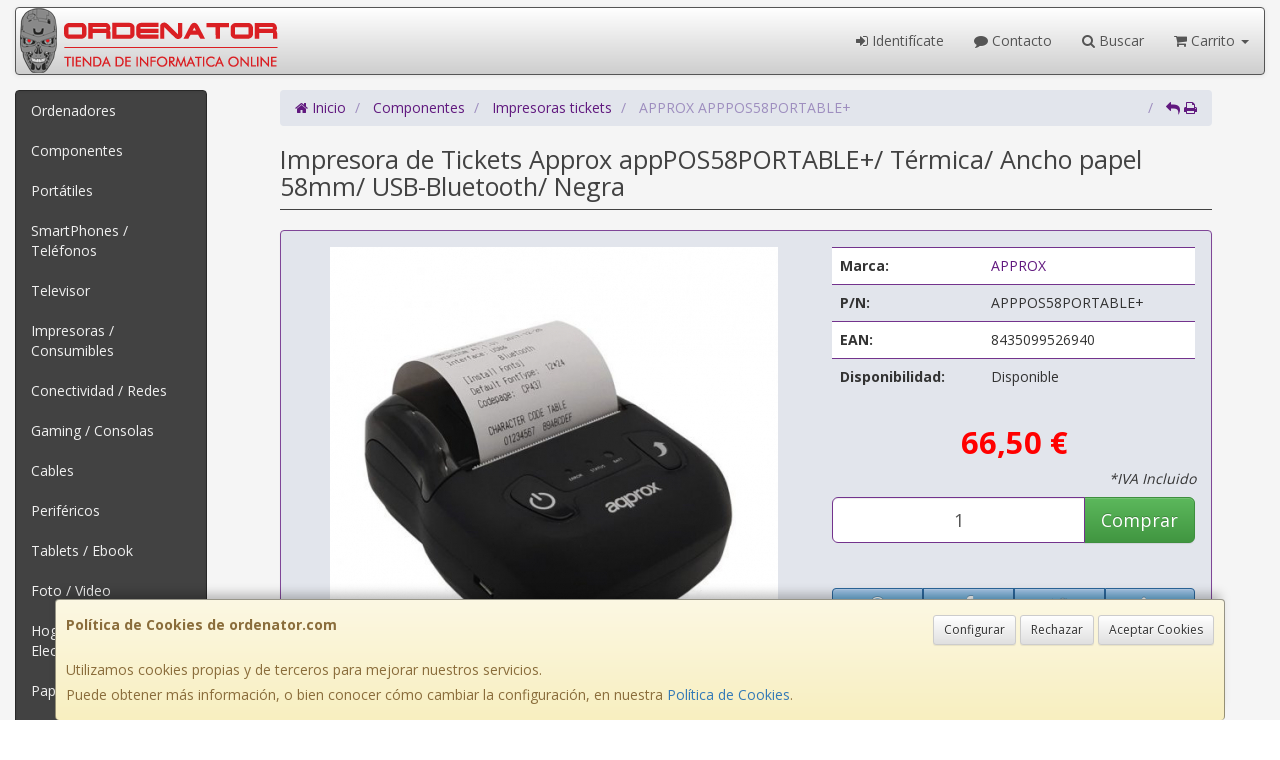

--- FILE ---
content_type: text/html; charset=utf-8
request_url: https://www.google.com/recaptcha/api2/anchor?ar=1&k=6LeWB3AUAAAAAF82cRcYsgQSEiNnjAfyHVe3BF3-&co=aHR0cHM6Ly93d3cub3JkZW5hdG9yLmNvbTo0NDM.&hl=en&v=PoyoqOPhxBO7pBk68S4YbpHZ&size=normal&anchor-ms=20000&execute-ms=30000&cb=9viwvuasn18a
body_size: 49343
content:
<!DOCTYPE HTML><html dir="ltr" lang="en"><head><meta http-equiv="Content-Type" content="text/html; charset=UTF-8">
<meta http-equiv="X-UA-Compatible" content="IE=edge">
<title>reCAPTCHA</title>
<style type="text/css">
/* cyrillic-ext */
@font-face {
  font-family: 'Roboto';
  font-style: normal;
  font-weight: 400;
  font-stretch: 100%;
  src: url(//fonts.gstatic.com/s/roboto/v48/KFO7CnqEu92Fr1ME7kSn66aGLdTylUAMa3GUBHMdazTgWw.woff2) format('woff2');
  unicode-range: U+0460-052F, U+1C80-1C8A, U+20B4, U+2DE0-2DFF, U+A640-A69F, U+FE2E-FE2F;
}
/* cyrillic */
@font-face {
  font-family: 'Roboto';
  font-style: normal;
  font-weight: 400;
  font-stretch: 100%;
  src: url(//fonts.gstatic.com/s/roboto/v48/KFO7CnqEu92Fr1ME7kSn66aGLdTylUAMa3iUBHMdazTgWw.woff2) format('woff2');
  unicode-range: U+0301, U+0400-045F, U+0490-0491, U+04B0-04B1, U+2116;
}
/* greek-ext */
@font-face {
  font-family: 'Roboto';
  font-style: normal;
  font-weight: 400;
  font-stretch: 100%;
  src: url(//fonts.gstatic.com/s/roboto/v48/KFO7CnqEu92Fr1ME7kSn66aGLdTylUAMa3CUBHMdazTgWw.woff2) format('woff2');
  unicode-range: U+1F00-1FFF;
}
/* greek */
@font-face {
  font-family: 'Roboto';
  font-style: normal;
  font-weight: 400;
  font-stretch: 100%;
  src: url(//fonts.gstatic.com/s/roboto/v48/KFO7CnqEu92Fr1ME7kSn66aGLdTylUAMa3-UBHMdazTgWw.woff2) format('woff2');
  unicode-range: U+0370-0377, U+037A-037F, U+0384-038A, U+038C, U+038E-03A1, U+03A3-03FF;
}
/* math */
@font-face {
  font-family: 'Roboto';
  font-style: normal;
  font-weight: 400;
  font-stretch: 100%;
  src: url(//fonts.gstatic.com/s/roboto/v48/KFO7CnqEu92Fr1ME7kSn66aGLdTylUAMawCUBHMdazTgWw.woff2) format('woff2');
  unicode-range: U+0302-0303, U+0305, U+0307-0308, U+0310, U+0312, U+0315, U+031A, U+0326-0327, U+032C, U+032F-0330, U+0332-0333, U+0338, U+033A, U+0346, U+034D, U+0391-03A1, U+03A3-03A9, U+03B1-03C9, U+03D1, U+03D5-03D6, U+03F0-03F1, U+03F4-03F5, U+2016-2017, U+2034-2038, U+203C, U+2040, U+2043, U+2047, U+2050, U+2057, U+205F, U+2070-2071, U+2074-208E, U+2090-209C, U+20D0-20DC, U+20E1, U+20E5-20EF, U+2100-2112, U+2114-2115, U+2117-2121, U+2123-214F, U+2190, U+2192, U+2194-21AE, U+21B0-21E5, U+21F1-21F2, U+21F4-2211, U+2213-2214, U+2216-22FF, U+2308-230B, U+2310, U+2319, U+231C-2321, U+2336-237A, U+237C, U+2395, U+239B-23B7, U+23D0, U+23DC-23E1, U+2474-2475, U+25AF, U+25B3, U+25B7, U+25BD, U+25C1, U+25CA, U+25CC, U+25FB, U+266D-266F, U+27C0-27FF, U+2900-2AFF, U+2B0E-2B11, U+2B30-2B4C, U+2BFE, U+3030, U+FF5B, U+FF5D, U+1D400-1D7FF, U+1EE00-1EEFF;
}
/* symbols */
@font-face {
  font-family: 'Roboto';
  font-style: normal;
  font-weight: 400;
  font-stretch: 100%;
  src: url(//fonts.gstatic.com/s/roboto/v48/KFO7CnqEu92Fr1ME7kSn66aGLdTylUAMaxKUBHMdazTgWw.woff2) format('woff2');
  unicode-range: U+0001-000C, U+000E-001F, U+007F-009F, U+20DD-20E0, U+20E2-20E4, U+2150-218F, U+2190, U+2192, U+2194-2199, U+21AF, U+21E6-21F0, U+21F3, U+2218-2219, U+2299, U+22C4-22C6, U+2300-243F, U+2440-244A, U+2460-24FF, U+25A0-27BF, U+2800-28FF, U+2921-2922, U+2981, U+29BF, U+29EB, U+2B00-2BFF, U+4DC0-4DFF, U+FFF9-FFFB, U+10140-1018E, U+10190-1019C, U+101A0, U+101D0-101FD, U+102E0-102FB, U+10E60-10E7E, U+1D2C0-1D2D3, U+1D2E0-1D37F, U+1F000-1F0FF, U+1F100-1F1AD, U+1F1E6-1F1FF, U+1F30D-1F30F, U+1F315, U+1F31C, U+1F31E, U+1F320-1F32C, U+1F336, U+1F378, U+1F37D, U+1F382, U+1F393-1F39F, U+1F3A7-1F3A8, U+1F3AC-1F3AF, U+1F3C2, U+1F3C4-1F3C6, U+1F3CA-1F3CE, U+1F3D4-1F3E0, U+1F3ED, U+1F3F1-1F3F3, U+1F3F5-1F3F7, U+1F408, U+1F415, U+1F41F, U+1F426, U+1F43F, U+1F441-1F442, U+1F444, U+1F446-1F449, U+1F44C-1F44E, U+1F453, U+1F46A, U+1F47D, U+1F4A3, U+1F4B0, U+1F4B3, U+1F4B9, U+1F4BB, U+1F4BF, U+1F4C8-1F4CB, U+1F4D6, U+1F4DA, U+1F4DF, U+1F4E3-1F4E6, U+1F4EA-1F4ED, U+1F4F7, U+1F4F9-1F4FB, U+1F4FD-1F4FE, U+1F503, U+1F507-1F50B, U+1F50D, U+1F512-1F513, U+1F53E-1F54A, U+1F54F-1F5FA, U+1F610, U+1F650-1F67F, U+1F687, U+1F68D, U+1F691, U+1F694, U+1F698, U+1F6AD, U+1F6B2, U+1F6B9-1F6BA, U+1F6BC, U+1F6C6-1F6CF, U+1F6D3-1F6D7, U+1F6E0-1F6EA, U+1F6F0-1F6F3, U+1F6F7-1F6FC, U+1F700-1F7FF, U+1F800-1F80B, U+1F810-1F847, U+1F850-1F859, U+1F860-1F887, U+1F890-1F8AD, U+1F8B0-1F8BB, U+1F8C0-1F8C1, U+1F900-1F90B, U+1F93B, U+1F946, U+1F984, U+1F996, U+1F9E9, U+1FA00-1FA6F, U+1FA70-1FA7C, U+1FA80-1FA89, U+1FA8F-1FAC6, U+1FACE-1FADC, U+1FADF-1FAE9, U+1FAF0-1FAF8, U+1FB00-1FBFF;
}
/* vietnamese */
@font-face {
  font-family: 'Roboto';
  font-style: normal;
  font-weight: 400;
  font-stretch: 100%;
  src: url(//fonts.gstatic.com/s/roboto/v48/KFO7CnqEu92Fr1ME7kSn66aGLdTylUAMa3OUBHMdazTgWw.woff2) format('woff2');
  unicode-range: U+0102-0103, U+0110-0111, U+0128-0129, U+0168-0169, U+01A0-01A1, U+01AF-01B0, U+0300-0301, U+0303-0304, U+0308-0309, U+0323, U+0329, U+1EA0-1EF9, U+20AB;
}
/* latin-ext */
@font-face {
  font-family: 'Roboto';
  font-style: normal;
  font-weight: 400;
  font-stretch: 100%;
  src: url(//fonts.gstatic.com/s/roboto/v48/KFO7CnqEu92Fr1ME7kSn66aGLdTylUAMa3KUBHMdazTgWw.woff2) format('woff2');
  unicode-range: U+0100-02BA, U+02BD-02C5, U+02C7-02CC, U+02CE-02D7, U+02DD-02FF, U+0304, U+0308, U+0329, U+1D00-1DBF, U+1E00-1E9F, U+1EF2-1EFF, U+2020, U+20A0-20AB, U+20AD-20C0, U+2113, U+2C60-2C7F, U+A720-A7FF;
}
/* latin */
@font-face {
  font-family: 'Roboto';
  font-style: normal;
  font-weight: 400;
  font-stretch: 100%;
  src: url(//fonts.gstatic.com/s/roboto/v48/KFO7CnqEu92Fr1ME7kSn66aGLdTylUAMa3yUBHMdazQ.woff2) format('woff2');
  unicode-range: U+0000-00FF, U+0131, U+0152-0153, U+02BB-02BC, U+02C6, U+02DA, U+02DC, U+0304, U+0308, U+0329, U+2000-206F, U+20AC, U+2122, U+2191, U+2193, U+2212, U+2215, U+FEFF, U+FFFD;
}
/* cyrillic-ext */
@font-face {
  font-family: 'Roboto';
  font-style: normal;
  font-weight: 500;
  font-stretch: 100%;
  src: url(//fonts.gstatic.com/s/roboto/v48/KFO7CnqEu92Fr1ME7kSn66aGLdTylUAMa3GUBHMdazTgWw.woff2) format('woff2');
  unicode-range: U+0460-052F, U+1C80-1C8A, U+20B4, U+2DE0-2DFF, U+A640-A69F, U+FE2E-FE2F;
}
/* cyrillic */
@font-face {
  font-family: 'Roboto';
  font-style: normal;
  font-weight: 500;
  font-stretch: 100%;
  src: url(//fonts.gstatic.com/s/roboto/v48/KFO7CnqEu92Fr1ME7kSn66aGLdTylUAMa3iUBHMdazTgWw.woff2) format('woff2');
  unicode-range: U+0301, U+0400-045F, U+0490-0491, U+04B0-04B1, U+2116;
}
/* greek-ext */
@font-face {
  font-family: 'Roboto';
  font-style: normal;
  font-weight: 500;
  font-stretch: 100%;
  src: url(//fonts.gstatic.com/s/roboto/v48/KFO7CnqEu92Fr1ME7kSn66aGLdTylUAMa3CUBHMdazTgWw.woff2) format('woff2');
  unicode-range: U+1F00-1FFF;
}
/* greek */
@font-face {
  font-family: 'Roboto';
  font-style: normal;
  font-weight: 500;
  font-stretch: 100%;
  src: url(//fonts.gstatic.com/s/roboto/v48/KFO7CnqEu92Fr1ME7kSn66aGLdTylUAMa3-UBHMdazTgWw.woff2) format('woff2');
  unicode-range: U+0370-0377, U+037A-037F, U+0384-038A, U+038C, U+038E-03A1, U+03A3-03FF;
}
/* math */
@font-face {
  font-family: 'Roboto';
  font-style: normal;
  font-weight: 500;
  font-stretch: 100%;
  src: url(//fonts.gstatic.com/s/roboto/v48/KFO7CnqEu92Fr1ME7kSn66aGLdTylUAMawCUBHMdazTgWw.woff2) format('woff2');
  unicode-range: U+0302-0303, U+0305, U+0307-0308, U+0310, U+0312, U+0315, U+031A, U+0326-0327, U+032C, U+032F-0330, U+0332-0333, U+0338, U+033A, U+0346, U+034D, U+0391-03A1, U+03A3-03A9, U+03B1-03C9, U+03D1, U+03D5-03D6, U+03F0-03F1, U+03F4-03F5, U+2016-2017, U+2034-2038, U+203C, U+2040, U+2043, U+2047, U+2050, U+2057, U+205F, U+2070-2071, U+2074-208E, U+2090-209C, U+20D0-20DC, U+20E1, U+20E5-20EF, U+2100-2112, U+2114-2115, U+2117-2121, U+2123-214F, U+2190, U+2192, U+2194-21AE, U+21B0-21E5, U+21F1-21F2, U+21F4-2211, U+2213-2214, U+2216-22FF, U+2308-230B, U+2310, U+2319, U+231C-2321, U+2336-237A, U+237C, U+2395, U+239B-23B7, U+23D0, U+23DC-23E1, U+2474-2475, U+25AF, U+25B3, U+25B7, U+25BD, U+25C1, U+25CA, U+25CC, U+25FB, U+266D-266F, U+27C0-27FF, U+2900-2AFF, U+2B0E-2B11, U+2B30-2B4C, U+2BFE, U+3030, U+FF5B, U+FF5D, U+1D400-1D7FF, U+1EE00-1EEFF;
}
/* symbols */
@font-face {
  font-family: 'Roboto';
  font-style: normal;
  font-weight: 500;
  font-stretch: 100%;
  src: url(//fonts.gstatic.com/s/roboto/v48/KFO7CnqEu92Fr1ME7kSn66aGLdTylUAMaxKUBHMdazTgWw.woff2) format('woff2');
  unicode-range: U+0001-000C, U+000E-001F, U+007F-009F, U+20DD-20E0, U+20E2-20E4, U+2150-218F, U+2190, U+2192, U+2194-2199, U+21AF, U+21E6-21F0, U+21F3, U+2218-2219, U+2299, U+22C4-22C6, U+2300-243F, U+2440-244A, U+2460-24FF, U+25A0-27BF, U+2800-28FF, U+2921-2922, U+2981, U+29BF, U+29EB, U+2B00-2BFF, U+4DC0-4DFF, U+FFF9-FFFB, U+10140-1018E, U+10190-1019C, U+101A0, U+101D0-101FD, U+102E0-102FB, U+10E60-10E7E, U+1D2C0-1D2D3, U+1D2E0-1D37F, U+1F000-1F0FF, U+1F100-1F1AD, U+1F1E6-1F1FF, U+1F30D-1F30F, U+1F315, U+1F31C, U+1F31E, U+1F320-1F32C, U+1F336, U+1F378, U+1F37D, U+1F382, U+1F393-1F39F, U+1F3A7-1F3A8, U+1F3AC-1F3AF, U+1F3C2, U+1F3C4-1F3C6, U+1F3CA-1F3CE, U+1F3D4-1F3E0, U+1F3ED, U+1F3F1-1F3F3, U+1F3F5-1F3F7, U+1F408, U+1F415, U+1F41F, U+1F426, U+1F43F, U+1F441-1F442, U+1F444, U+1F446-1F449, U+1F44C-1F44E, U+1F453, U+1F46A, U+1F47D, U+1F4A3, U+1F4B0, U+1F4B3, U+1F4B9, U+1F4BB, U+1F4BF, U+1F4C8-1F4CB, U+1F4D6, U+1F4DA, U+1F4DF, U+1F4E3-1F4E6, U+1F4EA-1F4ED, U+1F4F7, U+1F4F9-1F4FB, U+1F4FD-1F4FE, U+1F503, U+1F507-1F50B, U+1F50D, U+1F512-1F513, U+1F53E-1F54A, U+1F54F-1F5FA, U+1F610, U+1F650-1F67F, U+1F687, U+1F68D, U+1F691, U+1F694, U+1F698, U+1F6AD, U+1F6B2, U+1F6B9-1F6BA, U+1F6BC, U+1F6C6-1F6CF, U+1F6D3-1F6D7, U+1F6E0-1F6EA, U+1F6F0-1F6F3, U+1F6F7-1F6FC, U+1F700-1F7FF, U+1F800-1F80B, U+1F810-1F847, U+1F850-1F859, U+1F860-1F887, U+1F890-1F8AD, U+1F8B0-1F8BB, U+1F8C0-1F8C1, U+1F900-1F90B, U+1F93B, U+1F946, U+1F984, U+1F996, U+1F9E9, U+1FA00-1FA6F, U+1FA70-1FA7C, U+1FA80-1FA89, U+1FA8F-1FAC6, U+1FACE-1FADC, U+1FADF-1FAE9, U+1FAF0-1FAF8, U+1FB00-1FBFF;
}
/* vietnamese */
@font-face {
  font-family: 'Roboto';
  font-style: normal;
  font-weight: 500;
  font-stretch: 100%;
  src: url(//fonts.gstatic.com/s/roboto/v48/KFO7CnqEu92Fr1ME7kSn66aGLdTylUAMa3OUBHMdazTgWw.woff2) format('woff2');
  unicode-range: U+0102-0103, U+0110-0111, U+0128-0129, U+0168-0169, U+01A0-01A1, U+01AF-01B0, U+0300-0301, U+0303-0304, U+0308-0309, U+0323, U+0329, U+1EA0-1EF9, U+20AB;
}
/* latin-ext */
@font-face {
  font-family: 'Roboto';
  font-style: normal;
  font-weight: 500;
  font-stretch: 100%;
  src: url(//fonts.gstatic.com/s/roboto/v48/KFO7CnqEu92Fr1ME7kSn66aGLdTylUAMa3KUBHMdazTgWw.woff2) format('woff2');
  unicode-range: U+0100-02BA, U+02BD-02C5, U+02C7-02CC, U+02CE-02D7, U+02DD-02FF, U+0304, U+0308, U+0329, U+1D00-1DBF, U+1E00-1E9F, U+1EF2-1EFF, U+2020, U+20A0-20AB, U+20AD-20C0, U+2113, U+2C60-2C7F, U+A720-A7FF;
}
/* latin */
@font-face {
  font-family: 'Roboto';
  font-style: normal;
  font-weight: 500;
  font-stretch: 100%;
  src: url(//fonts.gstatic.com/s/roboto/v48/KFO7CnqEu92Fr1ME7kSn66aGLdTylUAMa3yUBHMdazQ.woff2) format('woff2');
  unicode-range: U+0000-00FF, U+0131, U+0152-0153, U+02BB-02BC, U+02C6, U+02DA, U+02DC, U+0304, U+0308, U+0329, U+2000-206F, U+20AC, U+2122, U+2191, U+2193, U+2212, U+2215, U+FEFF, U+FFFD;
}
/* cyrillic-ext */
@font-face {
  font-family: 'Roboto';
  font-style: normal;
  font-weight: 900;
  font-stretch: 100%;
  src: url(//fonts.gstatic.com/s/roboto/v48/KFO7CnqEu92Fr1ME7kSn66aGLdTylUAMa3GUBHMdazTgWw.woff2) format('woff2');
  unicode-range: U+0460-052F, U+1C80-1C8A, U+20B4, U+2DE0-2DFF, U+A640-A69F, U+FE2E-FE2F;
}
/* cyrillic */
@font-face {
  font-family: 'Roboto';
  font-style: normal;
  font-weight: 900;
  font-stretch: 100%;
  src: url(//fonts.gstatic.com/s/roboto/v48/KFO7CnqEu92Fr1ME7kSn66aGLdTylUAMa3iUBHMdazTgWw.woff2) format('woff2');
  unicode-range: U+0301, U+0400-045F, U+0490-0491, U+04B0-04B1, U+2116;
}
/* greek-ext */
@font-face {
  font-family: 'Roboto';
  font-style: normal;
  font-weight: 900;
  font-stretch: 100%;
  src: url(//fonts.gstatic.com/s/roboto/v48/KFO7CnqEu92Fr1ME7kSn66aGLdTylUAMa3CUBHMdazTgWw.woff2) format('woff2');
  unicode-range: U+1F00-1FFF;
}
/* greek */
@font-face {
  font-family: 'Roboto';
  font-style: normal;
  font-weight: 900;
  font-stretch: 100%;
  src: url(//fonts.gstatic.com/s/roboto/v48/KFO7CnqEu92Fr1ME7kSn66aGLdTylUAMa3-UBHMdazTgWw.woff2) format('woff2');
  unicode-range: U+0370-0377, U+037A-037F, U+0384-038A, U+038C, U+038E-03A1, U+03A3-03FF;
}
/* math */
@font-face {
  font-family: 'Roboto';
  font-style: normal;
  font-weight: 900;
  font-stretch: 100%;
  src: url(//fonts.gstatic.com/s/roboto/v48/KFO7CnqEu92Fr1ME7kSn66aGLdTylUAMawCUBHMdazTgWw.woff2) format('woff2');
  unicode-range: U+0302-0303, U+0305, U+0307-0308, U+0310, U+0312, U+0315, U+031A, U+0326-0327, U+032C, U+032F-0330, U+0332-0333, U+0338, U+033A, U+0346, U+034D, U+0391-03A1, U+03A3-03A9, U+03B1-03C9, U+03D1, U+03D5-03D6, U+03F0-03F1, U+03F4-03F5, U+2016-2017, U+2034-2038, U+203C, U+2040, U+2043, U+2047, U+2050, U+2057, U+205F, U+2070-2071, U+2074-208E, U+2090-209C, U+20D0-20DC, U+20E1, U+20E5-20EF, U+2100-2112, U+2114-2115, U+2117-2121, U+2123-214F, U+2190, U+2192, U+2194-21AE, U+21B0-21E5, U+21F1-21F2, U+21F4-2211, U+2213-2214, U+2216-22FF, U+2308-230B, U+2310, U+2319, U+231C-2321, U+2336-237A, U+237C, U+2395, U+239B-23B7, U+23D0, U+23DC-23E1, U+2474-2475, U+25AF, U+25B3, U+25B7, U+25BD, U+25C1, U+25CA, U+25CC, U+25FB, U+266D-266F, U+27C0-27FF, U+2900-2AFF, U+2B0E-2B11, U+2B30-2B4C, U+2BFE, U+3030, U+FF5B, U+FF5D, U+1D400-1D7FF, U+1EE00-1EEFF;
}
/* symbols */
@font-face {
  font-family: 'Roboto';
  font-style: normal;
  font-weight: 900;
  font-stretch: 100%;
  src: url(//fonts.gstatic.com/s/roboto/v48/KFO7CnqEu92Fr1ME7kSn66aGLdTylUAMaxKUBHMdazTgWw.woff2) format('woff2');
  unicode-range: U+0001-000C, U+000E-001F, U+007F-009F, U+20DD-20E0, U+20E2-20E4, U+2150-218F, U+2190, U+2192, U+2194-2199, U+21AF, U+21E6-21F0, U+21F3, U+2218-2219, U+2299, U+22C4-22C6, U+2300-243F, U+2440-244A, U+2460-24FF, U+25A0-27BF, U+2800-28FF, U+2921-2922, U+2981, U+29BF, U+29EB, U+2B00-2BFF, U+4DC0-4DFF, U+FFF9-FFFB, U+10140-1018E, U+10190-1019C, U+101A0, U+101D0-101FD, U+102E0-102FB, U+10E60-10E7E, U+1D2C0-1D2D3, U+1D2E0-1D37F, U+1F000-1F0FF, U+1F100-1F1AD, U+1F1E6-1F1FF, U+1F30D-1F30F, U+1F315, U+1F31C, U+1F31E, U+1F320-1F32C, U+1F336, U+1F378, U+1F37D, U+1F382, U+1F393-1F39F, U+1F3A7-1F3A8, U+1F3AC-1F3AF, U+1F3C2, U+1F3C4-1F3C6, U+1F3CA-1F3CE, U+1F3D4-1F3E0, U+1F3ED, U+1F3F1-1F3F3, U+1F3F5-1F3F7, U+1F408, U+1F415, U+1F41F, U+1F426, U+1F43F, U+1F441-1F442, U+1F444, U+1F446-1F449, U+1F44C-1F44E, U+1F453, U+1F46A, U+1F47D, U+1F4A3, U+1F4B0, U+1F4B3, U+1F4B9, U+1F4BB, U+1F4BF, U+1F4C8-1F4CB, U+1F4D6, U+1F4DA, U+1F4DF, U+1F4E3-1F4E6, U+1F4EA-1F4ED, U+1F4F7, U+1F4F9-1F4FB, U+1F4FD-1F4FE, U+1F503, U+1F507-1F50B, U+1F50D, U+1F512-1F513, U+1F53E-1F54A, U+1F54F-1F5FA, U+1F610, U+1F650-1F67F, U+1F687, U+1F68D, U+1F691, U+1F694, U+1F698, U+1F6AD, U+1F6B2, U+1F6B9-1F6BA, U+1F6BC, U+1F6C6-1F6CF, U+1F6D3-1F6D7, U+1F6E0-1F6EA, U+1F6F0-1F6F3, U+1F6F7-1F6FC, U+1F700-1F7FF, U+1F800-1F80B, U+1F810-1F847, U+1F850-1F859, U+1F860-1F887, U+1F890-1F8AD, U+1F8B0-1F8BB, U+1F8C0-1F8C1, U+1F900-1F90B, U+1F93B, U+1F946, U+1F984, U+1F996, U+1F9E9, U+1FA00-1FA6F, U+1FA70-1FA7C, U+1FA80-1FA89, U+1FA8F-1FAC6, U+1FACE-1FADC, U+1FADF-1FAE9, U+1FAF0-1FAF8, U+1FB00-1FBFF;
}
/* vietnamese */
@font-face {
  font-family: 'Roboto';
  font-style: normal;
  font-weight: 900;
  font-stretch: 100%;
  src: url(//fonts.gstatic.com/s/roboto/v48/KFO7CnqEu92Fr1ME7kSn66aGLdTylUAMa3OUBHMdazTgWw.woff2) format('woff2');
  unicode-range: U+0102-0103, U+0110-0111, U+0128-0129, U+0168-0169, U+01A0-01A1, U+01AF-01B0, U+0300-0301, U+0303-0304, U+0308-0309, U+0323, U+0329, U+1EA0-1EF9, U+20AB;
}
/* latin-ext */
@font-face {
  font-family: 'Roboto';
  font-style: normal;
  font-weight: 900;
  font-stretch: 100%;
  src: url(//fonts.gstatic.com/s/roboto/v48/KFO7CnqEu92Fr1ME7kSn66aGLdTylUAMa3KUBHMdazTgWw.woff2) format('woff2');
  unicode-range: U+0100-02BA, U+02BD-02C5, U+02C7-02CC, U+02CE-02D7, U+02DD-02FF, U+0304, U+0308, U+0329, U+1D00-1DBF, U+1E00-1E9F, U+1EF2-1EFF, U+2020, U+20A0-20AB, U+20AD-20C0, U+2113, U+2C60-2C7F, U+A720-A7FF;
}
/* latin */
@font-face {
  font-family: 'Roboto';
  font-style: normal;
  font-weight: 900;
  font-stretch: 100%;
  src: url(//fonts.gstatic.com/s/roboto/v48/KFO7CnqEu92Fr1ME7kSn66aGLdTylUAMa3yUBHMdazQ.woff2) format('woff2');
  unicode-range: U+0000-00FF, U+0131, U+0152-0153, U+02BB-02BC, U+02C6, U+02DA, U+02DC, U+0304, U+0308, U+0329, U+2000-206F, U+20AC, U+2122, U+2191, U+2193, U+2212, U+2215, U+FEFF, U+FFFD;
}

</style>
<link rel="stylesheet" type="text/css" href="https://www.gstatic.com/recaptcha/releases/PoyoqOPhxBO7pBk68S4YbpHZ/styles__ltr.css">
<script nonce="FuiJXCkktN8_vA33SZC-Xg" type="text/javascript">window['__recaptcha_api'] = 'https://www.google.com/recaptcha/api2/';</script>
<script type="text/javascript" src="https://www.gstatic.com/recaptcha/releases/PoyoqOPhxBO7pBk68S4YbpHZ/recaptcha__en.js" nonce="FuiJXCkktN8_vA33SZC-Xg">
      
    </script></head>
<body><div id="rc-anchor-alert" class="rc-anchor-alert"></div>
<input type="hidden" id="recaptcha-token" value="[base64]">
<script type="text/javascript" nonce="FuiJXCkktN8_vA33SZC-Xg">
      recaptcha.anchor.Main.init("[\x22ainput\x22,[\x22bgdata\x22,\x22\x22,\[base64]/[base64]/[base64]/[base64]/[base64]/UltsKytdPUU6KEU8MjA0OD9SW2wrK109RT4+NnwxOTI6KChFJjY0NTEyKT09NTUyOTYmJk0rMTxjLmxlbmd0aCYmKGMuY2hhckNvZGVBdChNKzEpJjY0NTEyKT09NTYzMjA/[base64]/[base64]/[base64]/[base64]/[base64]/[base64]/[base64]\x22,\[base64]\\u003d\\u003d\x22,\x22wrXCt8KLfsOzccOUw5zCoMKTHsOFB8Kuw7Yewpc+wp7CiMKLw44hwp5Bw7TDhcKTIcKRWcKRZybDlMKdw5c/FFXCiMO0AH3DmyjDtWLClEgRfxbCgxTDjWVTOkZXc8OcZMOnw7ZoN0jCnxtMKsKsbjZXwo8Hw6bDk8K2MsKwwr/ChsKfw7NZw5xaNcKiA3/DvcOhZcOnw5TDiz3ClcO1woIWGsO/GDTCksOhKFxgHcOTw6TCmQzDsMOKBE4SwonDumbCvcOWwrzDq8OPRRbDh8KSwoTCvHvChXYcw6rDk8K5wroyw7YEwqzCrsKewpLDrVfDlsK5wpnDn0lBwqhpw4YRw5nDusKLUMKBw58XIsOMX8KMUg/CjMKuwroTw7fCgS3CmDoDSAzCnjshwoLDgDERdyfCrD7Cp8ODYcK7wo8abybDh8KnEmg5w6DCmMOew4TCtMKybsOwwpF5JlvCucOtbmMyw4TChF7ChcKxw4jDvWzDhkXCg8KhQHdyO8Kfw4YeBnnDicK6wr4BMGDCvsKJQsKQDj8yDsK/QSwnGsKfa8KYN3Qcc8Kew5nDssKBGsKCaxALw7XDpyQFw6fCszLDk8KVw6QoAWXCisKzT8KwBMOUZMKgBTRBw6kmw5XCuxrDrMOcHlLCkMKwwoDDlMKgNcKuMnQgGsK/w5LDpggEQ1ADwqXDpsO6NcO7GEV1CsOYwpjDksK1w4Fcw5zDkcKrNyPDu0ZmcyAjZMOAw5VZwpzDrlXDgMKWB8O8VMO3SG1vwphJSTJ2UHVFwoMlw4bDgMK+K8KhwpjDkE/CqsOMNMOew7NJw5ENw7QobEx9XBvDsD1GYsKkwohodjzDgsOtYk92w4lhQcO5EsO0ZxIOw7MxJsOcw5bClsKvXQ/Cg8OkCmwzw7MAQy1UZsK+wqLChVpjPMOtw7bCrMKVwq7DuBXChcOow5/[base64]/DvMOHwpFzDMOTK8O0L8O5d8KjwoUBw7QtAcOvw64bwo/DunwMLsOkXMO4F8KTDAPCoMKOHQHCu8KhwpDCsVTCnXMwU8OVwq7ChSwtYhx/wq7CpcOMwo4tw5sCwr3Cpy4ow5/[base64]/[base64]/CvhgjNzXCt3BkD2/CksO/w5Rvw47DtsKZwqrDqRYWwp08E1jDhx8twqnDlTzCmwRFwqnDkHvDsy/Cv8KWw78rDcOsBcKGw5/[base64]/w5vDtD3CiMKiwoPCsMOETcKtw7rDpcKxw5XDnktVMMKnLMOgGChNW8OmU3nDmyDClMOZZ8OMAMOowrjCv8KhLA/CrcK+wrXCjTREw67Dr0U/VsOYGyBPwpXDowvDscKqw6jCpMO+w7AbKMOFwqXCksKmDcOtwrI7woDCmcKxwoPCnMKMExs5wo1tcnbDgl3CsHTChA/DtEDDs8OVQAo7w5nCrG7Ch3QAQTbCvMOoPcOiwqfCncKZMMO7w6LDjcOJw7p1dHUcQmIiayoUw6HDv8Oxwp/DkEYAdAA9wo7CsBlGeMOIbG5jbMO7IX4RWALClsOJwpQjC2fDgGbDk1XCqMOwcMOJw5s5UcOpw4rDhE3CphXCnyPDicKvIG4WwqZKwoTCknHDkxYlw5VjOwIbV8KsccOCw7bCscONbXvDu8KSRcOxwrEkYcKLw7ICw6nDszInfcKLUyNkT8OLwqNrw7fCgA/CrH4GAUHDu8KYwrYFwoXCqXrChcKGwqt6w5h6Gg7CvSRDwqnCoMKrAcKEw5pDw7AAQsKocVg6w6rCtiTDhcO1w68Hd2YEVkvCnnjCnBE9wpjDqSbCpsO7amLCgcK9cWrCo8KRJ2Jlw5vCvMOLwqfDqcOSMHMubsK/w6p7GHQhwpsNKsKxdcKWw59YUcKFFTURccOoPMK5w7vCsMOxw5IGUMK8HiHCkMOLLTDCvMKewo7CiF/[base64]/CmE0jwqt0YMO7w65qwoFXFMO3f8OawrkMfVcvZcOGw79hEsOBw5rClMKBPMKlRsKTwpbCqkR3OVcQwpgtcGPDsR7DkFVRwrrDsUp4QsO9w6fCjMOEwoBSwobCtGV8T8KqDsK9w79Twq3DocKAwqvCocK/w4jCjcKdVG7CvBxwR8KjOwogMsOxOcK0wr/DssOLaAXClFrDkx7CuldLw49nw4IcZ8OiwrfDr3wrFkYgw6F5OwdjwpfCgmdLw7E/w71VwrZsH8OqfXJ1wrvDskHCn8O+wrbCqMKfwq9+Jm7Cik87w7PClcOkwpMJwqoGwpXDsknDrGfCqMOKU8KBwpwzbEV+V8OPOMKadnw0eDlCJMOVUMOFD8OLwoQDVRxowo/[base64]/Cg8OKLMO4w4E8Mx8gwq/CombDmX7DicKRI2bDvVsrw7xDEMOtw41ow69GPsKZbsO/Vl4nPVBew6Aaw5rCiT/DgFsRw6bCmcOKZQo4VcOewpvCj0J+w48XZsORw5jCmMKTworCukfCjV1kekYrfMKSBcKPQcOObcKrwqBiw7Nyw4EIacOiw7BQI8OkU21PW8OgwpoowqjCpg0+VQFjw6dWwp3CpR9/wpnCu8O6Sz4dG8KRGFTCrk3CsMKOU8OzCG7Dq2PCpsKnXsKvwo9Iwp7DpMKqK1bCl8OeX311wrtLHSPCt1bChzvDmk/DrFljw5d7w5pMw4Y+w6QKw7/CtsOuc8OgC8KOwpvDg8K6wq95O8KXFlnCpMOfw6TDrMKwwpsKIGnCg33CjMOKHBgrw4HDrcKjFx/CslPDsjdOw5PCiMOifg1FS0Nswoktw7rCihUcw7h7bcOpwpYkw7Mxw4fCuyZXw7tGwo/[base64]/w7AUP8O9wq7DkQDDg8OMOcOsw6xow4UYw6NTw5ZcQQzCiEYDw6Uqb8OXw4siJcOtR8ONKhl9w7LDjhTCg2vCiV7DrUHCjjHCgUYyDy7CkHbCs2p7ZMKrwpxSwrYqwrV7w5QTw69ZS8KlCAbDrFBkKMKew6R0fglKwqRoM8Kyw5xkw4/CtMO7wohpFsORwpsKSMKbwoPDg8Ofw43CqDF7woXCnjc4WsKMK8KuT8Kvw4tDwqoYw4Z5UUbCpcOQBXDCjcKyDkhWw5/DrzkHenbClcORw6ZfwoIoDRFMRMOVwrrDsFzDhsOkRsKOQMOcL8O+eGzChMOmw63Dqw4kw6zCpcKpwqLDpy57worCicKtwpAXw5Nrw4/Dlms4fGrCucOFH8OUw4YMwoDDoFDCn29BwqVAw67CtGDDiS5MJ8OeMUjDkcKoHwPDljwcBMOYwrHDqcK6Q8KuB2p9w5NAI8Kkw6LCgcKFw5DCuMKHTjA9wpDCggl8IcKSw4rClCk3FSLDgsK/w50Mw4HDtQdyLMKvw6HChRnDlBdWwrPDnsOgwoLCuMOrw7hoWMO4fX1OUsOEeEFrKwNRw6DDhwhpwqZowr9pw4XCmB5zwp7DvRJywposwrF3WX/[base64]/[base64]/Duwc6cHbChMKnFCXDvMOPw71zOFfChgbCjsOLw7gXwr/Do8OQfFrDtcKFw6VRdcKmwpHDgMKBGDk2bmrDllkOwrJ0fMKhDMOXw70lwq4ow7zCoMOBJMKbw4NBwq7CvcORw4kgw6jCmUvDisOXLX12wrbCjFUSdcOhQcOkwpLCiMO/w5DDnlLCkcK5dEsnw4TDlm3CgWzDnHrDl8O/[base64]/DosOiKcKPIQXDjwTCjjITwodQVDPCmcObw6czeRTDjS3DusOIE3rDtMKYKkVvE8KbPwVqwpnCgcOBXU8Vw58haDVJw4UgCVHDucKVwpFRIsOZwoPDksORNCrDk8Oqw4PDjkjDtMO5wodmw5cMfi3CicKbMcKbRA7CvsKPCU/ClcO/[base64]/Dg37Cm8K8RMK/dcK/KWjDn8Kjwo/CpcO9XsK2w53DgcOlXMKLQcOgAsOqw40ATsOuFsK5w6jCv8KYw6cDwqdhw7wrw40dwq/DqMKLw6vCo8KsbBt2NA1ERFxUwqZbwr7DnsObwqjDmG/[base64]/w7REwqfClXDDqRfDl8Ofw6fCpD3CkcKkSMKyw7Q0woPCoyAmSFViM8K4LV0LOsO5W8KIazvDmAjDr8KPYQlLwoYNw6t6wprDmsKMdlUXScKmwrrCnDjDmgDCjcKHw4fCthd3Xitxwo9mworCr2DDuUPCrVdrwpPCpWzDl1XChBXDi8K8w4thw49BCXTDqMO4wo4/[base64]/DpGRuY8KPwqHDrDkTQ0l7bzNocUBuw7ddAy3DnlDCqMKow7LCmHtEblnCvB4iPFDDi8Opw647aMOUV2Q4wpdlXy93w6rDrsOnw5/DuBgkwqJlVGMTwoN0w6PCpjJcwq9POsOnwq3CtcOIw4Ybw5NTMMOpwoPDlcKPG8O3wqbDl1/Cn1PCh8OcwoLCmjIYDFNaw57DrHjDjcKkVHzDsxxmwqXDmh7CmnJKw6RQw4PDl8O2wpAzwpTCqhDCocOgwqMQShIXwplzIMOVw5bDmlbCn0PDigXCmsO/wqRjw5LDvcOkw63ClTEwQcKUwpDCkcKwwpJHBn7DgsOXw6M/UcKqw4bCvMODw6zCsMKww5LDuE/DtcOQwro6w6x5w7FHFsOxTMOVw7hmd8ODw5DCisOjw7ElaCAtZibDilTCp0/DomHCqHkyEcKicMOYHMK0QyUIw6Y8ImDClg3CmsKOK8KPw7HDs30XwoMSB8OzCsOFwoFvFsOeQ8KxGW9cwo1lJQR2ecO+w6DDrBHChhpRw4/DvcKWUcOHw5rCmTzCp8KtS8OdFiIzSMKIVxxRwqIpwqMdw6Naw5EQw5pkasOGwqYXwrLDvcO5wqAOwoHDkkAgecKZX8OOCsKSw6nCsXkCUMOYGcKeWVbCuEjDrxnDh3xod3LCnzcdw7nDvHHChHAXdcKRw6LDkcOVw57Cnxx+MsOfETQdw55vw5/DriDCrcKFw7Azw47DqcOrTsO+CsKpdcK6TsOowocLYcOhMWk+ccKpw6nCosKgwo3Cr8KBw4XCvcOfG2d9IkzDlcO6FnNRexIlBBZcw5XCtMKUHgjCvcOsCWrClntTwpICw5PCkcK5w7V6XMOlwoUjdzbCscONw6lxLUbDgVdVw5bCsMOww4/Ck2/DknfDr8KcwpRew4QKexYfw4HCkijChsK/wohcw6nCisKrdsK3wpIRwrphwrzCrFTDvcOha2LDssKOwpHDpMOcY8O1w6xowoJdZ1Jhbg5lPUvDhVpWwqEBw5jDhsKAw4HDjcK4cMKzwpIsN8KTdsKrwp/CvEAMZCrDuEPDgFrDiMKxw47DmcOTwphiw5QrUBzDrx7CvAjCh0zDi8Kcw5NzDcOrwoZkYsOSBcOxJcKCw6zCrMKnwpwNwoYTw4nDpw4/[base64]/[base64]/RsONODrDugwSw6Yrwo8jLcO4LsOVw6bCosO9wptjQAVZdUXDrDHDiR7DgcOKw7McSMKtwqbDsGQ1J0vDvUPDhsOFw4bDuTRFw6DClsODYcKAHl1iw4DCk20NwoJdScKEwqbCsm7Cu8K2wqNPA8Oyw5/CsDzDqxTDhcKmBSJEwqczNjRdbMOOw652OwvDg8OXwpQ0wpXDqsKzNRMjwq1MwobDn8KwIAhWVMOYJGlKwqUJw6HCpw94Q8KWw41LOEVjFm96F20pw4EDSMOkN8OPYyHCrsOVc0LDmmPCvMKXacOhdE0XfcK/w5JGQcOYV1LDqMOzB8Ktw6J4woYqWVnDt8OXTcKmRHvCuMK9wogNw4MRwpLCm8Ogw7Jgbn42ZMKDw60dOcObwpwSwph3wpRNP8KEeGHCkMO8fsKYHsOWPxnDt8KJwqXDjcKbfnUdw6zDjDBwGw3CigrDhzYSwrXDpTXDlVULbU/DjV5gwp3ChcOsw7fDq3EuwovDrsOcw7zChSIJPcKqwoROwpEzMsKcAwLChsKoNMKDMkzClMK6wqYQw4smEMKAw7XCqh0xw5DDnsOkKCjChyAlw69mw6XDpsORw4Rpw5nCslJWwpgJwoMYMXnCqsOSVsOfMsO/aMKDdcK4fWtAXF1vbynCjMOaw7zCi3lswpJowqDDqMO/XcOmw5TCsiUEwrdWelXDvAnDji0Ow7Q/[base64]/Cm8OEQDFWXV7DgcOATSvCgTjDug15XhVxwq/DoEDDvm1JwqXDlxw3wpgnwr0tNMOpw5xpCxzDhcKrw5tSORkLa8O/w4LDpEU0byLDqkjDtcKcwpt5wqPCuS3Dq8KUBMOVwoTDgcOFw797wppuw5PDnsKZwqhmwr1CwpDChsO6JsOOPsKlF30zKcK/w6fCksO3K8Ksw7XCtUHDtsK1a13DnMKlGWJOwqtlIcKrasO/fsONKMKSw7nCqiRmw7ZFw5gxw7Y1w53Ch8ORwrfDsHrCi3PCn0oNQcKdNMKFw5Vrw6TCmhPDhMOgDcKRw7w5Mj8QwpJowoE1dcOzw4oxGFwEw7PCtg1PdcOSCk/DnEAowqk2e3TDmcOBa8O4w6fCs14WwpPCicOCdRDDoXNJw5kyGcKafcO0RxdnJMKbw4HDt8OOIV84Rz9iwoLCoiXDqFnCpsOlNhcdDMORBsKywp0fH8Oxw63ConXDoA/CjhPCgEJewpM0b10tw7HCq8Kxch/Dr8Oxw7HCpGBowo58w4rDhFLCmsKPEsK/[base64]/CsF1cW8KSw4B2YSM7wqFUJAbCswgYWsKNwq3Clz10w43CkhPCgcOawrrDpA7DpsKPGMKxw7fCsQfDksOWwrTCsEzCpwd8wpEnwr86P0/DucORwqfDocKpdsO8ASLCsMOxOiMaw6FdRi3DnlzChm1OT8OBQ3XCtlfCrsKLwpLCk8K4eXEOwrXDscKgwrE2w6M9wqnDmxjCocO/w7xkw4l6w45rwoRAJcK0DUzDp8O8wqrDvsO/O8KDw43Cv1AMVMOIVnTDvVF+RcK/CsOMw5R4A117wokbwoTCsMKgYnrDvMKQGMO/GsKXw4LCi3EsScKRw6l1CCLCuSDCkzHDtMOFwp5lASTClsKwwrfCoTpxbMOHw4HDk8KZXWvDoMOnwosRC0dAw6Mow4/DhsOtMsOQw5rCpsKow5w9w6lFwqQFw4XDhMKtFsO3SUbCicKOFVAFESzCvA5FRgvCj8KgZ8OZwqItw5FVw7RdwpXCtsK0wrhIwqzCvsK0w6E7wrPDjsKaw5gTYcKXdsOrccKSSX5mB0fDlcOhF8Onw5DCpMK3wrbCpU8zw5DCkEwTHmfCm0/DgF7ChsORdwDCqMKySj9bw4bDi8K0wpJvXMKTw5ETw5wewo0IEDhARsKAwpNrwqnCqlPCvMKUKUrChgnDncKQwrhTPm1AM1nDoMOzG8KRW8KcbcOfw4REwrPDg8OUDMOtw4MbHsOxRyzDkCQawqTCv8O8wpoVw4jCr8O/[base64]/w5UJw5Riw51AWUV4AcKjPzjCsMKBT8ObKU9xXyjDjFllwr7Dp3F2KsKuwo9OwpBDwp4ywqBiV2R+JcORFcO9w5pcwqFkw6jDgcOkDMKNwqVrBjIma8KvwqJ7CCIeSDIgw5bDqcO0CcKUHcO9Ej7CqyDCucOMIcKuOWVVwq3DscO8a8O5wpQ/[base64]/CtsO8wrvChMKEwoTCkwsmw43CpMOmw49Xwp3Dsy5OwpHDnsK4w4B+wp0/D8K3IcKVw43DkBsnHhR3w43Dr8KZwqTCo0vDqVnDoBrCrXjChCbDsFYGw6dQcxfCkMKrw7vCoMKbwp1mPzPCrsKqw4jDnWlCJsKQw63CgzlUw6J8XXcNwoEgenvDh3wow5kPIg5mwoLCnnlpwrdCTcKIdBrDhkvCn8OPw5/Dq8KBasKWwr0VwpfChsK4wolQEMO0woPCpsKWOsKzez/Dg8OIASHDuEl7OsKowqPChMOOa8KTbsOYwr7CiVzDrzjDgzbCgArCtsO3MhAOw6tgw4nDm8KyOV/Dg3zDlw8gw6LCksK+I8KcwoE4w4t7wpDCtcODTcOyKnPClcOew7bDkgfCq0LDsMKww7VAX8OHR3E8ScKcGcKrIsKSNWMOEsOrwp4HNFrCgsKDX8OGw48Ywq08M3dxw6sBwpLDi8KSWsKnwrlPw57Dk8KnwpXDk2QodsKDwrXCr3PDoMKaw4ENwqouwp/CtcKMwq/ClXJ+wrNEwpdswpnCqgzDtSFmQlEGHMOSwolUWMOew5bCjz/DhcOhwq8UbsOcCmvCk8KwXTQyESkUwolCw4FNQUrDhsOCWlXDp8OdPVknwqNMC8OLw6/CuSfCm03CrgTDq8KVwofCuMK4fcKOFT7CrW5RwphFQMOZwrlsw689FMOPLUbCrsK0PcKhwqDDv8KebBwBV8KFw7fDokdrwqHCsW3Cv8KoIsOwHCHDvjvDgn/CqMOEEyHDsVEow5NYEUkJLsKFwro5GsKOw7fCllXCp0vCrsKlw4LDsBpzw7XDnV9iGcORw6/DmyPCv34sw57CrAI1wq3Cr8OfQcOqXcO2w4fClQVpbhrDjVBkwpdrVzjCmUowwq7CucKjYkcswoFdwq9/wqQXw5YrCsOIHsOhwq1/wr8iTnLCmlMeI8KnwoDCtyh0wrYKwqHDjsOcOMK8HcOWA0YuwrRrwpLDh8OCRMKZKEUtO8OoMjjDpFHDmU7DpsKiTMOdw4cJEMOKw5DCh2o1wpnCjsKrQ8KOwpHCkwvDp0J7wrAlwpgdw6Vgw6caw5EtQMKWEcOew6DDucOACMKTFQfClyEZVMODwq/DkMOPwqNOdcOTQsKfw7fDqMKeQU93w6/DjgzDtsKCEcOwwqbDuhzCmxsoQsKnD39aJcOKw5dxw5Yiw5zCvcOEOApTw4jCgnTDlcK9emRZwqTCs2HCr8OZwpbCqAHCmzVgBHHDgncXU8KXw7zCqB/DlsK5FT7DrUARA2tPTsKzTn7Cn8KlwpFywp8pw6dTJsKEwpDDgcOVwonCrmrCvUMAAsK7A8OME2TClMObej4Qa8Owf3hfBRXDh8OSwrPDn1bDkcKIw5xaw5IwwoYMwrB/UA/CjMOyO8K6NcOpHMKXQcK9w6Avw4NHfR8rVR0mwobDpXnDoFxrwo/DtMO+QQknGVXCocKrF1Z8a8KXLCfCg8OdBAohwpNFworDhsOjYknCuTLDt8OYwoTDn8K7aTXCpgjDtm3CtMKkKXbDqEY3ChnDqwI8w5XCu8OtZznCuBkAw5DDlsOZw7bCp8KnQF5udgU0J8KZwqAmaMKpBEJRwqF5w4jClW/DlcO2w4ZZZ3Jpw5hdw5FLw7bDqSDCsMOgwroPwrcpw6fDtmxYZzTDlT7CsVd1JSkiesKAwptECsO/woPClcK5NsO5wr7CiMO6SiZaBiXDpcOrw61XSTvDugEcej4gMsOKDT7Cp8Oow7cCbBZfYSnDgcKgAMKqN8KhwqfCjsOZLkvDu27DsD0NwrbDkcOQXznComwoWGDDtQ0sw6s9MMOkAD/DvzTDlMKreVIfKFzClCYOw70eem5wwpZBwrtmY1LCvMOkwrDCmSgTa8KNIMKgScOsTB4QEsOzbsKPwqN8wprCrzhSACzDjBwaOMKUL1FUDTd3MEUHJRTCgW/DojPDjBgpwrsSwr5bVcO3LFgXd8Osw7bCusKOw4jCr1crw78lHMOsSsO8EQ7Cnw0Fwq9IC0rCqyPCkcOLwqHCn24qEifDu2ZdZ8O2wr5EKhRlVXpvS2Z6I3nCon/[base64]/[base64]/DqX/DoFBFG8Ojw7RoaMKALyDCsnfDnDpFw5JiNyPDp8KPwqoQwojClljDqlwsFS1PacKwBHNZw5h9D8KFw7luwpEKCgl1w5IIw7LDhsOfE8Omw6rCpSPDrUs+QmbDrMK1Gi5Gw4nCgwDCjMKLwqoQZjfDisOca2bDtcOdJWhlUcOma8K4w4AURU7DjMOHw6/CvwLCvcOsRsKgTMK8WMOQYy0/[base64]/[base64]/Dq2Aiw75Ew4XDp8O+CMOlEMO+ZMOoOlk9cQDCnxnCnMK6JzJxw5cpw5XDqRZ9cSbDqAZ6WsOzLMOxw7XDq8KSwpjCpjvDkn/[base64]/S8OCYMKmJsK+GnQewphnwrY9wplSwpzDqFtMwq1sSGHCmEoQwqbDmsOiOykzQ0NddzzDjMO+wpHDmhIow6czMzNjQmV8wr0GbF8tHB0KC2LCmQtEw7vDjyXCpMKTw7nCsXJ5Bnc/[base64]/Cu8OKw53DjRrCuMKRWsKyJzEMZMKMwrBePsOdw44AeMOyw4ZKCsOGacKpwowhfsKkH8OHwpXCv1xKw4wYcW/[base64]/DszrDsyrCo8OPOw3CpsOgw4XDpyLChsKywqPCrA1owpzDm8KkEUg/wqQcwrQRXxLDslpMNMObwr9kwpLDvhRJwqBYd8KTVcKlwqPChMKiwr/CpkUlwqxRwoXCr8O3wp3DqHvDnMOoNsKhwonCiRdmeWU9FjTCqcKqwqZqw5l6wpI6NMOcPcKmwpLCuy7ClRoEw6FVEzzCucKqwrJ6Wm9bBsKJwrs4eMOxTmJ/w5g9wodzLyHCgcOTw6PCk8OqESx+w6bDksKiwrXDiTTDvlLDvknCn8OFw6pww4ImwrLDmizDnW8awpc5NSjDvMKmYC3CpcK2bz/[base64]/DlQDCvsKEw6TDgsOCWcOqw7zCs8Klw57ClC1hwp8HfsONwqdUwodvw7zDisOROkrClVTCsyZ0wqQVDcOhwoTDu8O6U8OWw4rDgcK4w7ESFnTDjMOkwo3DqMOSeQTDoVxrwqjDmS04w7DDkVrCkGJ0UXd8WMOtHlhFVErDgD7CsMO/w7DCkMOWEm/Co0/CuTYKaynCgMO4wrNYw59zwptbwopIQDbCiiXDkMO7f8O9KsKrcRwjw4TCq3sFwp7CoXTCncKeEsOmQVzCvcOAwrHDj8KpwooOw5fCisOLwr/CsS47wotsO1bClcKRw5bCk8Kvck0kIiAQwp19ZcKBwq9/IsO0w6/CvsOUwoTDqsKVw4pHwq3DsMOew55PwroDwpbCrzVRZMO6QxI2wr7DvcKVwrZFwoAGw7zDiQ5VcMK8F8ObEH8ZEX1WOG4jfwPCrT/Dl1DCpMKywpUEwrPDssO1fEITdSV3wrFRecOtwqDDrsOxw6V/[base64]/DUnDrg/DvzJVCMKEw7d6Z2AEawPCqcKVw7xUCMKoYcK+TwlEw5VewpfDhCvDu8OEwoTDn8ODw73DgDtAwqfDqmhrwoDDv8KaRcKLw5DDoMKtf1DDtcKuTsKrD8KNw7lXHMOBTWjDrsKAOBzDgMOxwq/DmcKGJMKmw5PDuW/[base64]/Cg8K5w6LCkn5PW8Klw6PDrS4Sw5zCucKSBsO4w6jDh8OHbmsUw6XCgwBSwr7DisK+J1VSecKgQxjCoMKDwo/DtFsHb8OQMSXDm8K9fRl5YcO4YGJGw6zCpTpRw5hjCmjDt8Ktwo7Dn8KZw6PDpcOBYsOIwovClMKSTMONw5nDkcKZwrfDhUkNH8OkwrjDucOXw6EYEzYlYsOTw5/Duj5twrokwqLCq1BXwoXCgFLCkMKtwqTCjcOjwqfDisKhZcKWfsKLZMO8wqV2wrF1wrFyw6PCl8KAw6sia8O1H0PCnHnCoQvDv8OAw4XCnXLDo8KffWktYQHCjWzDl8OyKcOlcV/[base64]/A8OHw4vCrgEzN8OPID/DkcKKdiDDrG98JGvDoBXChk3DnsKCw59kwoBFGDHDmANOwozDncKQw41RRsKNPhjCpyDCnMOdw4FEL8OHw6J8BcO1wpLCu8Ozw7vDlMKWwqtqw6YQAcOfwrMHwp7CpBhGQsKKw67Cj3tLwqjChsOGADRmw6M+wpjCg8Krwok/[base64]/[base64]/CjX7DrTjDjgADw7rCtsK5B2Yzwqcbw7jDhcOnwpQ/[base64]/CrlteKsOJwrvCvMKkWXXDtsKwfUYvw6ZldMOTwrjDqcOZw6Z/[base64]/[base64]/[base64]/CpMK5wrlScMO3wpHCsw4Tw4fDjcOfZyjCmiYIHyXCmnPDisObw6lIFCLCjEzCrsOHwrw1worDiVrDqx8BwonChnjCn8OqNUcmXEHCjCHDocOUwpLCgcKKTVDChXfCmcOmbsOGw6nCpR1Ww4M/ZcKTaxUvacOCwoZ9worClFoBW8KbC0lOw6/DrcK8w5rDlMKqwp7DvMKtw703IcKzwo1xwp/Cs8KIBEkzw4XCmcKbwo/CtsOhQ8KVwq9PdXpYw64twohocERew6ouO8KuwrpRVhXDilx6T2TDnMOaw4TCmcKxw5p/PxzCujHCjmDDgsORAXLClgDCoMO5w41AwrbCi8OVQ8KawqU5AjZhwpTDkcKFJx5FGcKHT8O3BxHCkcOawrQ5C8OsFW0/w57Cs8OjbMOOw53CmUjCjH4wYgwNfFzDusKlwonClGsHe8OHOcO7w6nDsMO/ccOvw7oBKsOIwrsVwptJwpHCgMKNCMKZwrnDn8KrCsOnw5rDncOQw7fDikzDkw9Gw7BuEcKLw4bCrcKXTMOjw4HDpcOXekEEw57Cr8OVI8KBI8KSwrpRFMK6RcOKw794X8KgChhvwpDCpMOvKg8vL8KHwobCpx5qU2/CncOrCcKRck8GBmDCkMKmGSZhR18tJMKlXUPDrsOJfsKmAsO/[base64]/Dm8Oaw43DncOdO0MBw7NUDwpzFcOALMOAacKzwp1Kw6BpOSgRw6fDoWxQw4gDwrPCsgw1w47ChMONwonCgSMDUipheCTCtMKRFCYmwq5Ef8OxwoJZZsOBA8Kgw47Dg3zDosOXw4LDtglVwrXDuRzCscK1f8Kuw57Cu0h/w7ttNMO+w6dyDWPCrUNrV8OowqzCq8KPw6jCjl9WwqYceAnDmSHDqVnDosOBPxx3w7jDusOCw43DnsKVwq3ClcOjLQLCgsK2woLDvCctw6PCqyXDkcOqYsKWwr3ClsKzdj/DrXDCgsK8AMKVw7/CjUxDw5bClsOVw7JzMMKpHnDCtcKiaXh1w4XCpClGXMO6wphYY8Opw6NXwow3w7kdwqo+e8Kgw6DCisKPwp/[base64]/w5zCi2dRF3nDgxPDrV8Hwo0tAsK7w47CmcK3WDpMw6LDqSfCkz9dw4wRw7LDpTsWPxtBwo/CpMKcd8KEV33DkEzCj8Kaw4HDr2xKYcKGR0rDjizCk8O7woZgZj/DrsKAdQZbMQ7DmcKdwoo2wpHClcOlwrHDqcKswqvCjj3DhmUdMiRAw6DCq8KiEA3DsMK3wqknwr7DmsKawq/CjcOiw73Cv8OCwoPCnsKlKsO/fMKzw4rCoXpDw7DCnwsVeMOdLTo5HcKnw7xRwpQVw6zDkMOOFWJFwr8gSsOvwrZAw5TCt3XCj1bCrHp6wqnCnl9rw6l3Ng3ClXLDuMOhHcOZXj0/SsOMfMKuLhfDihrCpsKWfh/Ds8Ofw7jChwghZcOKV8OGw78rXMO0w7/CrRM0wp3CpcOAJSbDuBHCusKWw4HDuyjDs2ESf8KFMB7DrX/CicOUw5UkWsKGckQdRsKmw7TDhy3DvMK/XMOqw6rDlcKvwqYmQB/[base64]/DlizDgMKeS8KsOEXDv8K6wpBWRmrChBTDtcK1Sk9wwoRxw69Kw4dSw6LDpsO/WMKwwrDDusOdEU9rwr0AwqIoZcObL0lJwqhPwrPCn8OGYz50L8OXwr3CiMOEwqzCoj0vGsKUE8K+Alw3cTjCtlojwq7Ct8ObwrPDn8KXw7bDhMOpwqBuwq/DpzICw747UzZlQsKHw6XDvyDCoCjCiS1rwrXCocKJFn/CjSNpX1TCrQvCk1IGwr99w47DnMKSw7XDjkjDlsKiw6/CssOUw6cUasOkXMOITWA0NyEPecK4wpJcwoF9woopw6Exw6l/w4Mrw73Cj8ObADNowqlsZ1jDo8KZGcORw6jCsMKlHMOiGzjCnmXCj8K0XAvCpsK8wp/CkcOce8O5VsO3JsK/dSHCrMKUUhxowoh7d8KXw7NGwrLCrMOXFgwGwrs4Z8O4fMK1SWXDlkDDvMOyeMO6cMKsCcKATCJUw7Yzw5gSwr1ab8Otw7TCt0bChcOMw53Cl8KZw5HCm8KbwrbCgMO/w6zDnTZKXjFiLcK6w5Q6dm/CnxTCvjbDmcK9AMKgwqcMI8KuEcKHQsONXWdXdsONJnleCTbCoz3Dkm1jDsObw4rDtcOjw7EDO2rDknoSwqvDgAvCoANbwqzChcOZFDrDqBDCnsOwLTDCjFfCucKybcO3HcOtw7bDnMKRw4gSw7vClsOAeT/CuTjCoDrCuGVcw7HDnGYaSHcpB8O2acKuw4DDo8KFBsOZwp4WNsKqwrTDkMKUw6rDk8K9wpfCtjTCgxDCkxdiPg/[base64]/CkD7DjiUMw6jChsObw4Zfwr7Di21NwqXClWoaM8K0MMK0wpVIw5xKwpTCkMOJHgtyw69Lw5TChW/ChArDsE/Dh3sXw4R8MsKlXGHDmhkdZl83RMKKwr7CnxFzw6PDp8OVw5PDhn1mJEcaw5jDrEzDh215NDlBW8OGwqsZd8K1wrrDmgQrG8ONwrfDssKJT8KMHMOjwplsUcOAOw0cbMOkw5HCl8Krwow4w5ARXS3CmRjCscOTw6PDg8KuBSdXR38pCUPDrWPCrA/CjwFawpbDlW/CuDfDg8KAw78+w4IlEG5YMsO6w7TDlRkkwp7CrDJiwqTCpkMrw7Akw70ow44uwrzCmMOBAMKgwrFxeGxPw6vDmVrCg8OsT1JjwqjCuDIbPMKYdDc0Rwx5bsKKwqTDpsKmIMKNwp/DoULDnCzCjXUlwo7CnX/Dml3CtsO4RnQdwrDDqxDDnz/[base64]/DhUPCkiTDtcO3w5Ejw7BywoXCl2drw75pwpHCtyLCo8KRw53ChcO3ZMOow75BABxjw6rClsOZw4U/[base64]/w65Rw6IJC8OhwqZtwqPDtXnCu8KzcsKnw4HCucKpV8KOwojCv8KWcMKKaMKUw7TDvsOdw5kWw4IJwqPDlnEjwpzCpjDDqsKJwpZQw4/DgsOiaHfChMOFChDDoV/DtcKUCgPCssOqw5nDnlE3wpBfw4BZLsKJE0lYcHJHwqplwoDCqx4pY8OeFMKYdMOuw67Cl8OXATXCncO3dsKhNMK3wqIXw5hywqjCvcOow79Mw5/DqcKQwqsdwoPDo1LDpxQgwoASwqF9w7PDkS5RGMKww5nDtMK1cU48HcKVw5d1woPCtEEQw6fDqMO+wqDDh8KswqrDtMOvNMKuwqFFw4QkwqBQwqzCgTgJw7/CjgXDvkbCoB1LTcOywrxEw7gvNcOGwoDDmsKwUS/CjA43bSzCrMOaFsKXwrvDjhHCjXRJY8KDw4k+w6hqGnc/wonCnMONRMOSbcOswolNwovCulHCk8K5exTDsQHDt8Obw5F/ZhrDjkxFwr8qw6gyP1nDrMOvwq1uLW3CmMKcTjXDmn8XwrDDnQHCjE7DuD8nwq7DkTbDrkZYFjo3w5fCliTDhcKbcwMyNcOqAlnCl8OAw6vDt2jCrsKVWk97wqhOw513bivCgg3CicOQw7ILw4PCjh/Dsi1VwpjDoT5tFEo+wqV+wozDpsK2w5kkw5UfRMOaWSIreCwDcF3ChsOyw7I3wpdmw63DgMKxbcKLasKRBVXDv2/Dq8OFTA0nM2h7w5JvMTzDvMKdW8K8wo3DpkvCk8KAwrvDtsKNwo7DrnrCh8KvDGTDhMKDw7vDvcK+w7fDhMO2OBXCi2PDisOTw4DCjsOXWcKiw5XDtFwMGjYwY8OCIGBtFcO6OcO2GUZ3wr7ClMO/bsKWfkQjwrzDu0MSwqADCsK0wrfCon0pw4B6MMK0w6fChcOfw5LCgMK/EMKBAhhQJxHDlMONw7s8wrVlamcNw7vCtyLDosKcwozCtsOMwrfDmsORwosCBMKHA1vCp3nDv8OZwppAGMKvPG/[base64]/QDxoC2TCgMOFw6AESCQ4DMOUwpjDggPDrcOiIDLDoHl6LTcVwojCvRMqwq0Vf1XCiMOlwpPCoDrDnQLCnT88wrHChcK3w6Zlw5JJbVPCpcKEw7LDjMOcdsOHGMOowqVPw5UtQgXDkMObw4nCiDYSQnbCqMOgScKBw5JuwozCg2VWFMO1HMK5U0fCnGogOmXDjH/[base64]/w4jDlUYrIsKEHy/Ct0rCm1tvwq/Cm8K4FiRsw6/[base64]/DpsK0w4oXw4HDicOIwoguwqjCrMKMMCpQwpnClwbCgWNuV8O3csKawprChsOTwr/Cs8O/DQzDh8O/QWzDpyVFb0NGwpJYwoUXw7jCg8KswovCvsKMwoUHcxfDs0cpw47CqcK7bghrw4MGw65dw7vCp8K5w6vDqMOQZDRNwoEiwqZCOijCjMKJw5MGwqhOwqBlZTzDr8OoADd5KTDCq8KBEcOnwq/DrcOmcMKlw64oOMK6wqoJwrPCtsKGTW1aw78iw55jwrkpw6TDoMK9D8K5wpJcKiXCklYow484Yhs/wpMjw43DqsO6w6XDvsKQw7tXwplcEgPDvcKMwpLDk1/[base64]/wqs0wo3DvMOHUsKbPsOKwpR2w6rDsMK0YMKwScKpQ8K6L2klwpzCuMK0JRrCmkbDrMKbBAQNbC9EAAPCm8O+O8OAw7tTNcK3woRgOH7CpgXClC3CskTCjsKxDh/[base64]/DnsOkw53Ci8KPR8O3w47CuwHCpsK9wr1lwp8iPg/DhxIEwr16wp4aE0RuwpbCusKHMcOGbXrDmHctwr3DscOvw7jDrE9swrHDjcKffsK/bgh7VAHDh1stZsKywoXDhlI+EGVjHyHCqVXDqjw/wq86H37CvDLDn28GZsOcw5rDgmnCgcOOHHJiw6I9ZlhKw7rDtsOvw6A5woUmw7NbwrnDghUJfgrCjUwSWcK/BMO5wpHDpD/CkR7CuTkZfMKDwo9RDgTCusObwrTChwXCisOQw6bCil9jWXvDqz7CjcO0wrZsw4HDsixzwp/DjHMLw77CmlQqO8K2VcKFG8OBwrdaw7fDsMKOF3jDjQzDojHCklrDoELDnTnCuAnCrcKONsKnEMKhM8KacknCjEFnwrXCoWowG0gRNiHCk2LCrj/CisKfTGNjwrttw6hOw7TDpsOHVHEUw67Cg8KYwrLDrMKzwp3DkcO1UVnChzMyEsKLwrPDghcKwrxxcHTCpAVEw7/Ci8KMQwbCvMKgZsODwobDuBcOOMO/[base64]/Dk1crw5rDhlFfZRLDtGLCqsKpwoTDg8Oqwp9iKiwUw43Cn8K+QsK7w7xEwp/[base64]/CkjpSGV3DmsO4w7x/RmQcwobCvRrChMO8w4IqwqPCtizCgS8/[base64]/[base64]/CiUPDtsOhFHLCoMK7TMK5GcO8w4/[base64]/IURjwrnCv8OFwpPDkglQfUHDjAUpGsKiNVnCr0jCrnXCvsK8JsOOwpXDm8KIeMOLLhnCk8O2wotow6gVZsO/wp3DpTrCsMO5Vw5Qwr4pwrLCk0PDgSfCu24Gwr5KITDCosOgwrzDscKTQcKswonClj/Ckh5/eAjCjh83d2Zbwp3Cg8O0dMK5w7ogw5DCm2XCiMO3EgDCl8O1woDCgGQsw4oSwqXCpjDDhsOpwo9awrs0AF3DiCnChMOEw6Bhw4XDhMK0wprChsOYKhYLw4XDtlhQeW/Cj8KwTsOwFsO3w6J0WcK0PsKwwowLNUtsHwBNwrbDrWLCiF8kCsOZSnTDisKEBkvCssO8HcO9w5ZfJHzCihhQbSHDpEBVwpBWwrPDv2pIw6BEOcKrTABvF8Ozw45SwrlCWkx+DsOwwowtGcKPIcKWc8KmOyjCqMOtwrJfw5TDksKCw6fDg8KGF33Dv8OvdcOnBMK/XiDCngnCr8K+w7PDosOkw6BDwqDDo8OWw7jChsOiUSM5SsKtwr95wpbCilpbJVfDt29UQcOwwoLCq8OAw5o1A8KYYsORasKEw4jCjAIKBcOSw5LDrnfDgcOUXAgkwr/DszonHMO2cGHDrMK2w6cKw5FQwoPClkJLw6LDnMK0w7LDmksxwprDlsORXX9FwobCo8KndcKawpN1ck9lw5cawr7DjCgLwofCnAhQeiXCqDbChyfDo8OVBcOxwoAxRCLDjzPDrBrCijHDkUd8wohywrsPw7XCuDvDiB/[base64]/[base64]/w4zCt8OjWcK4SG1hwrJ9csOcwrdyE8KuN8KYwqURw7nCok4eIcOqC8KlMl7Dt8OSXMO1w5nCrwoIBnBEMUkpGi41w6XDkgV4acOOwpfDlsOJw47Dj8OnQ8Ogwp3DjcKyw4PCtyJuasO1TzzDicOpw7olw47Dg8K9H8KoaQHDnSXClEgzw6TCr8K/w75LKUUnOMOdYgY\\u003d\x22],null,[\x22conf\x22,null,\x226LeWB3AUAAAAAF82cRcYsgQSEiNnjAfyHVe3BF3-\x22,0,null,null,null,1,[21,125,63,73,95,87,41,43,42,83,102,105,109,121],[1017145,942],0,null,null,null,null,0,null,0,1,700,1,null,0,\[base64]/76lBhnEnQkZnOKMAhmv8xEZ\x22,0,0,null,null,1,null,0,0,null,null,null,0],\x22https://www.ordenator.com:443\x22,null,[1,1,1],null,null,null,0,3600,[\x22https://www.google.com/intl/en/policies/privacy/\x22,\x22https://www.google.com/intl/en/policies/terms/\x22],\x22MMNL0p9D87DPl2XC5owKTplAC7/3pPW6irYwnTWStDw\\u003d\x22,0,0,null,1,1769024115242,0,0,[132,38,242],null,[68,77,205,208,128],\x22RC-GnWMd8abaP2pvg\x22,null,null,null,null,null,\x220dAFcWeA63RT-v-SPLHuaxaeTBobqNb9jA2_iYqYYRf9VxRkhwdv-Ifb2rj9U-VzKSC6Jsc2GlTKtWKWUIiBvHu8zedKCfVqKzNw\x22,1769106915252]");
    </script></body></html>